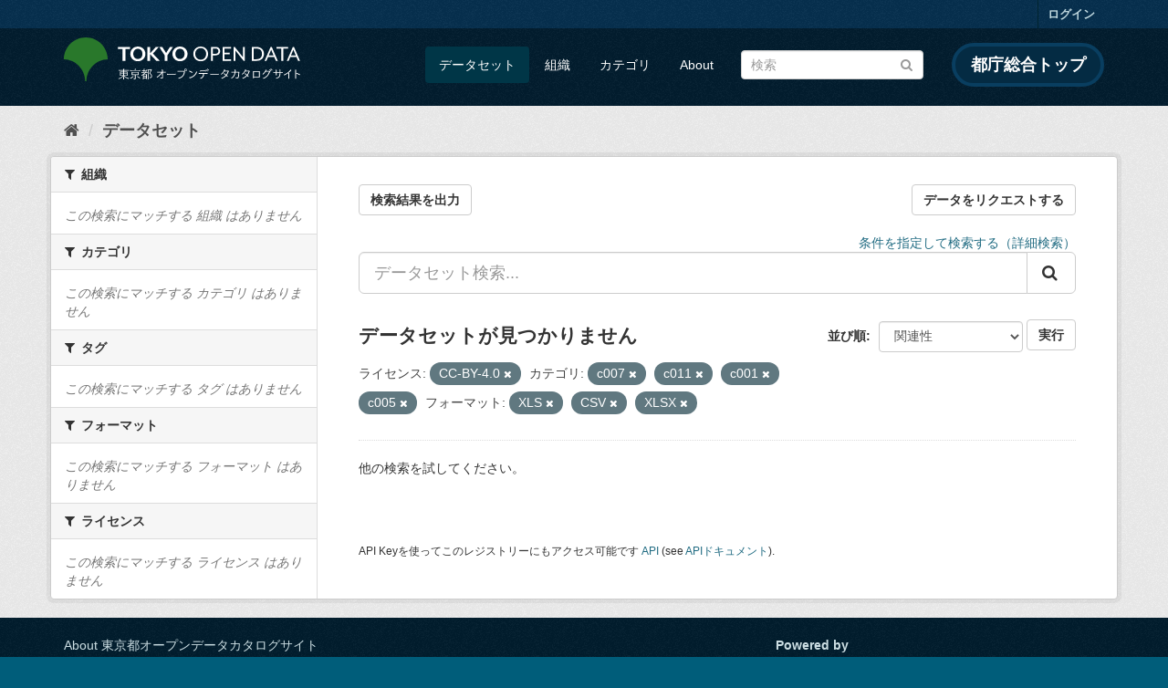

--- FILE ---
content_type: text/html; charset=utf-8
request_url: https://catalog.data.metro.tokyo.lg.jp/dataset?res_format=XLS&groups=c007&groups=c011&res_format=CSV&groups=c001&res_format=XLSX&license_id=CC-BY-4.0&groups=c005
body_size: 6223
content:
<!DOCTYPE html>
<!--[if IE 9]> <html lang="ja" class="ie9"> <![endif]-->
<!--[if gt IE 8]><!--> <html lang="ja"> <!--<![endif]-->
  <head>
    <link rel="stylesheet" type="text/css" href="/fanstatic/vendor/:version:2023-06-02T01:54:07.62/select2/select2.min.css" />
<link rel="stylesheet" type="text/css" href="/fanstatic/css/:version:2023-06-02T01:54:07.58/main.min.css" />
<link rel="stylesheet" type="text/css" href="/fanstatic/vendor/:version:2023-06-02T01:54:07.62/font-awesome/css/font-awesome.min.css" />
<link rel="stylesheet" type="text/css" href="/fanstatic/tokyo_od_theme/:version:2025-12-12T07:07:58.49/:bundle:jquery-ui.css;daterangepicker.css;tokyo_od_theme.css" />

    <meta charset="utf-8" />
      <meta name="generator" content="ckan 2.8.12" />
      <meta name="viewport" content="width=device-width, initial-scale=1.0">
    <title>データセット - 東京都オープンデータカタログサイト</title>

    
    
  <link rel="shortcut icon" href="/tokyo_od_theme/favicon.ico" />
    
  
    <script type="text/javascript">
  (function(i,s,o,g,r,a,m){i['GoogleAnalyticsObject']=r;i[r]=i[r]||function(){
  (i[r].q=i[r].q||[]).push(arguments)},i[r].l=1*new Date();a=s.createElement(o),
  m=s.getElementsByTagName(o)[0];a.async=1;a.src=g;m.parentNode.insertBefore(a,m)
  })(window,document,'script','//www.google-analytics.com/analytics.js','ga');

  ga('create', 'UA-151340803-1', 'auto', {});
     
  ga('set', 'anonymizeIp', true);
  ga('send', 'pageview');
</script>
  

  
      
    
  
  
  


    
      
      
    
    
  </head>

  
  <body data-site-root="https://catalog.data.metro.tokyo.lg.jp/" data-locale-root="https://catalog.data.metro.tokyo.lg.jp/" >

    
<!-- Google Tag Manager (noscript) -->
<noscript><iframe src="https://www.googletagmanager.com/ns.html?id=GTM-W6KNVCT"
                  height="0" width="0" style="display:none;visibility:hidden" title="Google Tag Manager (noscript)"></iframe></noscript>
<!-- End Google Tag Manager (noscript) -->

    <div class="sr-only sr-only-focusable"><a href="#content">スキップして内容へ</a></div>
  


  
     
<header class="account-masthead">
  <div class="container">
     
    <nav class="account not-authed">
      <ul class="list-unstyled">
        
        <li><a href="/user/login">ログイン</a></li>
         
      </ul>
    </nav>
     
  </div>
</header>

<header class="navbar navbar-static-top masthead">
    
  <div class="container">
    <div class="navbar-right">
      <button data-target="#main-navigation-toggle" data-toggle="collapse" class="navbar-toggle collapsed" type="button">
        <span class="fa fa-bars"></span>
      </button>
    </div>
    <hgroup class="header-image navbar-left">
       
<a class="logo" href="https://portal.data.metro.tokyo.lg.jp"><img src="/tokyo_od_theme/images/tokyo-od-logo.png" alt="東京都オープンデータカタログサイト" title="東京都オープンデータカタログサイト" /></a>
 
    </hgroup>

    <div class="collapse navbar-collapse" id="main-navigation-toggle">
      
      <nav class="section navigation">
        <ul class="nav nav-pills">
           <li class="active"><a href="/dataset">データセット</a></li><li><a href="/organization">組織</a></li><li><a href="/group">カテゴリ</a></li><li><a href="/about">About</a></li> 
        </ul>
      </nav>
       
<form class="section site-search simple-input" action="/dataset" method="get">
  <div class="field">
    <label for="field-sitewide-search">データセットを検索</label>
    <input id="field-sitewide-search" type="text" class="form-control" name="q" placeholder="検索" />
    <button class="btn-search" type="submit"><i class="fa fa-search"></i></button>
  </div>
</form>
<a href="https://www.metro.tokyo.lg.jp/" target="_blank" title="都庁総合トップを新規ウィンドウで開きます" class="metro-tokyo">
  都庁総合トップ
</a>

    </div>
  </div>
</header>

  
    <div role="main">
      <div id="content" class="container">
        
          
            <div class="flash-messages">
              
                
              
            </div>
          

          
            <div class="toolbar">
              
  
    <ol class="breadcrumb">
      
<li class="home"><a href="/" title="ホーム"><i class="fa fa-home"></i><span> ホーム</span></a></li>
      
  <li class="active"><a class=" active" href="/dataset">データセット</a></li>

    </ol>
  

            </div>
          

          <div class="row wrapper">
            
            
            

            
              <aside class="secondary col-sm-3">
                
                
<div class="filters">
  <div>
    
      

  
  
    
      
      
        <section class="module module-narrow module-shallow">
          
            <h2 class="module-heading">
              <i class="fa fa-filter"></i>
              
              組織
            </h2>
          
          
            
            
              <p class="module-content empty">この検索にマッチする 組織 はありません</p>
            
            
          
        </section>
      
    
  

    
      

  
  
    
      
      
        <section class="module module-narrow module-shallow">
          
            <h2 class="module-heading">
              <i class="fa fa-filter"></i>
              
              カテゴリ
            </h2>
          
          
            
            
              <p class="module-content empty">この検索にマッチする カテゴリ はありません</p>
            
            
          
        </section>
      
    
  

    
      

  
  
    
      
      
        <section class="module module-narrow module-shallow">
          
            <h2 class="module-heading">
              <i class="fa fa-filter"></i>
              
              タグ
            </h2>
          
          
            
            
              <p class="module-content empty">この検索にマッチする タグ はありません</p>
            
            
          
        </section>
      
    
  

    
      

  
  
    
      
      
        <section class="module module-narrow module-shallow">
          
            <h2 class="module-heading">
              <i class="fa fa-filter"></i>
              
              フォーマット
            </h2>
          
          
            
            
              <p class="module-content empty">この検索にマッチする フォーマット はありません</p>
            
            
          
        </section>
      
    
  

    
      

  
  
    
      
      
        <section class="module module-narrow module-shallow">
          
            <h2 class="module-heading">
              <i class="fa fa-filter"></i>
              
              ライセンス
            </h2>
          
          
            
            
              <p class="module-content empty">この検索にマッチする ライセンス はありません</p>
            
            
          
        </section>
      
    
  

    
  </div>
  <a class="close no-text hide-filters"><i class="fa fa-times-circle"></i><span class="text">close</span></a>
</div>

              </aside>
            

            
              <div class="primary col-sm-9 col-xs-12">
                
                
  <section class="module">
    <div class="module-content">
      
  
    <div style="display: flex; justify-content: space-between;" class="page_primary_action">
  
    
    <form method="post" action="/csv/export" style="display:inline">
      <input type="hidden" name="q" value="">
      <input type="hidden" name="search_url_params" value="res_format=XLS&amp;groups=c007&amp;groups=c011&amp;res_format=CSV&amp;groups=c001&amp;res_format=XLSX&amp;license_id=CC-BY-4.0&amp;groups=c005">
      <button type="submit" class="btn btn-default">検索結果を出力</button>
    </form>
    
      <a class="btn btn-default" href="https://logoform.jp/form/tmgform/835554" target="_blank">データをリクエストする</a>
    
  </div>

      
  
  
  







<form id="dataset-search-form" class="search-form" method="get" data-module="select-switch">

  
  
    <div style="text-align: right;">
      <a href="/advanced_search">
        条件を指定して検索する（詳細検索）
      </a>
    </div>
  
  
    <div class="input-group search-input-group">
      <input aria-label="データセット検索..." id="field-giant-search" type="text" class="form-control input-lg" name="q" value="" autocomplete="off" placeholder="データセット検索...">
      
      <span class="input-group-btn">
        <button class="btn btn-default btn-lg" type="submit" value="search">
          <i class="fa fa-search"></i>
        </button>
      </span>
      
    </div>
  


  
    <span>
  
  

  
  
  
  <input type="hidden" name="res_format" value="XLS" />
  
  
  
  
  
  <input type="hidden" name="groups" value="c007" />
  
  
  
  
  
  <input type="hidden" name="groups" value="c011" />
  
  
  
  
  
  <input type="hidden" name="res_format" value="CSV" />
  
  
  
  
  
  <input type="hidden" name="groups" value="c001" />
  
  
  
  
  
  <input type="hidden" name="res_format" value="XLSX" />
  
  
  
  
  
  <input type="hidden" name="license_id" value="CC-BY-4.0" />
  
  
  
  
  
  <input type="hidden" name="groups" value="c005" />
  
  
  
  </span>
  

  
    
      <div class="form-select form-group control-order-by">
        <label for="field-order-by">並び順</label>
        <select id="field-order-by" name="sort" class="form-control">
          
            
              <option value="score desc, metadata_modified desc" selected="selected">関連性</option>
            
          
            
              <option value="title_string asc">名前で昇順</option>
            
          
            
              <option value="title_string desc">名前で降順</option>
            
          
            
              <option value="metadata_modified desc">最終更新日</option>
            
          
            
              <option value="metadata_created asc">作成日の古い順</option>
            
          
            
              <option value="metadata_created desc">作成日の新しい順</option>
            
          
            
              <option value="views_recent desc">人気</option>
            
          
        </select>
        
<button class="btn btn-default" type="submit">実行</button>

      </div>
    
  

  
    
      <h2>

  
  
  
  

データセットが見つかりません</h2>
    
  

  
    
      <p class="filter-list">
        
          
          <span class="facet">ライセンス:</span>
          
            <span class="filtered pill">CC-BY-4.0
              <a href="dataset?res_format=XLS&amp;groups=c007&amp;groups=c011&amp;res_format=CSV&amp;groups=c001&amp;res_format=XLSX&amp;groups=c005" class="remove" title="削除"><i class="fa fa-times"></i></a>
            </span>
          
        
          
          <span class="facet">カテゴリ:</span>
          
            <span class="filtered pill">c007
              <a href="dataset?res_format=XLS&amp;groups=c011&amp;res_format=CSV&amp;groups=c001&amp;res_format=XLSX&amp;license_id=CC-BY-4.0&amp;groups=c005" class="remove" title="削除"><i class="fa fa-times"></i></a>
            </span>
          
            <span class="filtered pill">c011
              <a href="dataset?res_format=XLS&amp;groups=c007&amp;res_format=CSV&amp;groups=c001&amp;res_format=XLSX&amp;license_id=CC-BY-4.0&amp;groups=c005" class="remove" title="削除"><i class="fa fa-times"></i></a>
            </span>
          
            <span class="filtered pill">c001
              <a href="dataset?res_format=XLS&amp;groups=c007&amp;groups=c011&amp;res_format=CSV&amp;res_format=XLSX&amp;license_id=CC-BY-4.0&amp;groups=c005" class="remove" title="削除"><i class="fa fa-times"></i></a>
            </span>
          
            <span class="filtered pill">c005
              <a href="dataset?res_format=XLS&amp;groups=c007&amp;groups=c011&amp;res_format=CSV&amp;groups=c001&amp;res_format=XLSX&amp;license_id=CC-BY-4.0" class="remove" title="削除"><i class="fa fa-times"></i></a>
            </span>
          
        
          
          <span class="facet">フォーマット:</span>
          
            <span class="filtered pill">XLS
              <a href="dataset?groups=c007&amp;groups=c011&amp;res_format=CSV&amp;groups=c001&amp;res_format=XLSX&amp;license_id=CC-BY-4.0&amp;groups=c005" class="remove" title="削除"><i class="fa fa-times"></i></a>
            </span>
          
            <span class="filtered pill">CSV
              <a href="dataset?res_format=XLS&amp;groups=c007&amp;groups=c011&amp;groups=c001&amp;res_format=XLSX&amp;license_id=CC-BY-4.0&amp;groups=c005" class="remove" title="削除"><i class="fa fa-times"></i></a>
            </span>
          
            <span class="filtered pill">XLSX
              <a href="dataset?res_format=XLS&amp;groups=c007&amp;groups=c011&amp;res_format=CSV&amp;groups=c001&amp;license_id=CC-BY-4.0&amp;groups=c005" class="remove" title="削除"><i class="fa fa-times"></i></a>
            </span>
          
        
      </p>
      <a class="show-filters btn btn-default">フィルタ結果</a>
    
  

</form>


   <p class="extra">他の検索を試してください。</p> 




      
        

  

      
    </div>

    
      
    
  </section>

  
  <section class="module">
    <div class="module-content">
      
      <small>
        
        
        
          API Keyを使ってこのレジストリーにもアクセス可能です <a href="/api/3">API</a> (see <a href="http://docs.ckan.org/en/2.8/api/">APIドキュメント</a>). 
      </small>
      
    </div>
  </section>
  

              </div>
            
          </div>
        
      </div>
    </div>
  
    <footer class="site-footer">
  <div class="container">
    

    <div class="row">
      <div class="col-md-8 footer-links">
        
          <ul class="list-unstyled">
            
              <li><a href="/about">About 東京都オープンデータカタログサイト</a></li>
            
          </ul>
          <ul class="list-unstyled">
            
              
              <li><a href="http://docs.ckan.org/en/2.8/api/">CKAN API</a></li>
              <li><a href="http://www.ckan.org/">CKANアソシエーション</a></li>
              <li><a href="http://www.opendefinition.org/okd/"><img src="/base/images/od_80x15_blue.png" alt="Open Data"></a></li>
            
          </ul>
        
      </div>
      <div class="col-md-4 attribution">
        
          <p><strong>Powered by</strong> <a class="hide-text ckan-footer-logo" href="http://ckan.org">CKAN</a></p>
        
        
          
<form class="form-inline form-select lang-select" action="/util/redirect" data-module="select-switch" method="POST">
  <label for="field-lang-select">言語</label>
  <select id="field-lang-select" name="url" data-module="autocomplete" data-module-dropdown-class="lang-dropdown" data-module-container-class="lang-container">
    
      <option value="/ja/dataset?res_format=XLS&amp;groups=c007&amp;groups=c011&amp;res_format=CSV&amp;groups=c001&amp;res_format=XLSX&amp;license_id=CC-BY-4.0&amp;groups=c005" selected="selected">
        日本語
      </option>
    
      <option value="/en/dataset?res_format=XLS&amp;groups=c007&amp;groups=c011&amp;res_format=CSV&amp;groups=c001&amp;res_format=XLSX&amp;license_id=CC-BY-4.0&amp;groups=c005" >
        English
      </option>
    
      <option value="/pt_BR/dataset?res_format=XLS&amp;groups=c007&amp;groups=c011&amp;res_format=CSV&amp;groups=c001&amp;res_format=XLSX&amp;license_id=CC-BY-4.0&amp;groups=c005" >
        português (Brasil)
      </option>
    
      <option value="/it/dataset?res_format=XLS&amp;groups=c007&amp;groups=c011&amp;res_format=CSV&amp;groups=c001&amp;res_format=XLSX&amp;license_id=CC-BY-4.0&amp;groups=c005" >
        italiano
      </option>
    
      <option value="/cs_CZ/dataset?res_format=XLS&amp;groups=c007&amp;groups=c011&amp;res_format=CSV&amp;groups=c001&amp;res_format=XLSX&amp;license_id=CC-BY-4.0&amp;groups=c005" >
        čeština (Česká republika)
      </option>
    
      <option value="/ca/dataset?res_format=XLS&amp;groups=c007&amp;groups=c011&amp;res_format=CSV&amp;groups=c001&amp;res_format=XLSX&amp;license_id=CC-BY-4.0&amp;groups=c005" >
        català
      </option>
    
      <option value="/es/dataset?res_format=XLS&amp;groups=c007&amp;groups=c011&amp;res_format=CSV&amp;groups=c001&amp;res_format=XLSX&amp;license_id=CC-BY-4.0&amp;groups=c005" >
        español
      </option>
    
      <option value="/fr/dataset?res_format=XLS&amp;groups=c007&amp;groups=c011&amp;res_format=CSV&amp;groups=c001&amp;res_format=XLSX&amp;license_id=CC-BY-4.0&amp;groups=c005" >
        français
      </option>
    
      <option value="/el/dataset?res_format=XLS&amp;groups=c007&amp;groups=c011&amp;res_format=CSV&amp;groups=c001&amp;res_format=XLSX&amp;license_id=CC-BY-4.0&amp;groups=c005" >
        Ελληνικά
      </option>
    
      <option value="/sv/dataset?res_format=XLS&amp;groups=c007&amp;groups=c011&amp;res_format=CSV&amp;groups=c001&amp;res_format=XLSX&amp;license_id=CC-BY-4.0&amp;groups=c005" >
        svenska
      </option>
    
      <option value="/sr/dataset?res_format=XLS&amp;groups=c007&amp;groups=c011&amp;res_format=CSV&amp;groups=c001&amp;res_format=XLSX&amp;license_id=CC-BY-4.0&amp;groups=c005" >
        српски
      </option>
    
      <option value="/no/dataset?res_format=XLS&amp;groups=c007&amp;groups=c011&amp;res_format=CSV&amp;groups=c001&amp;res_format=XLSX&amp;license_id=CC-BY-4.0&amp;groups=c005" >
        norsk bokmål (Norge)
      </option>
    
      <option value="/sk/dataset?res_format=XLS&amp;groups=c007&amp;groups=c011&amp;res_format=CSV&amp;groups=c001&amp;res_format=XLSX&amp;license_id=CC-BY-4.0&amp;groups=c005" >
        slovenčina
      </option>
    
      <option value="/fi/dataset?res_format=XLS&amp;groups=c007&amp;groups=c011&amp;res_format=CSV&amp;groups=c001&amp;res_format=XLSX&amp;license_id=CC-BY-4.0&amp;groups=c005" >
        suomi
      </option>
    
      <option value="/ru/dataset?res_format=XLS&amp;groups=c007&amp;groups=c011&amp;res_format=CSV&amp;groups=c001&amp;res_format=XLSX&amp;license_id=CC-BY-4.0&amp;groups=c005" >
        русский
      </option>
    
      <option value="/de/dataset?res_format=XLS&amp;groups=c007&amp;groups=c011&amp;res_format=CSV&amp;groups=c001&amp;res_format=XLSX&amp;license_id=CC-BY-4.0&amp;groups=c005" >
        Deutsch
      </option>
    
      <option value="/pl/dataset?res_format=XLS&amp;groups=c007&amp;groups=c011&amp;res_format=CSV&amp;groups=c001&amp;res_format=XLSX&amp;license_id=CC-BY-4.0&amp;groups=c005" >
        polski
      </option>
    
      <option value="/nl/dataset?res_format=XLS&amp;groups=c007&amp;groups=c011&amp;res_format=CSV&amp;groups=c001&amp;res_format=XLSX&amp;license_id=CC-BY-4.0&amp;groups=c005" >
        Nederlands
      </option>
    
      <option value="/bg/dataset?res_format=XLS&amp;groups=c007&amp;groups=c011&amp;res_format=CSV&amp;groups=c001&amp;res_format=XLSX&amp;license_id=CC-BY-4.0&amp;groups=c005" >
        български
      </option>
    
      <option value="/ko_KR/dataset?res_format=XLS&amp;groups=c007&amp;groups=c011&amp;res_format=CSV&amp;groups=c001&amp;res_format=XLSX&amp;license_id=CC-BY-4.0&amp;groups=c005" >
        한국어 (대한민국)
      </option>
    
      <option value="/hu/dataset?res_format=XLS&amp;groups=c007&amp;groups=c011&amp;res_format=CSV&amp;groups=c001&amp;res_format=XLSX&amp;license_id=CC-BY-4.0&amp;groups=c005" >
        magyar
      </option>
    
      <option value="/sl/dataset?res_format=XLS&amp;groups=c007&amp;groups=c011&amp;res_format=CSV&amp;groups=c001&amp;res_format=XLSX&amp;license_id=CC-BY-4.0&amp;groups=c005" >
        slovenščina
      </option>
    
      <option value="/lv/dataset?res_format=XLS&amp;groups=c007&amp;groups=c011&amp;res_format=CSV&amp;groups=c001&amp;res_format=XLSX&amp;license_id=CC-BY-4.0&amp;groups=c005" >
        latviešu
      </option>
    
      <option value="/am/dataset?res_format=XLS&amp;groups=c007&amp;groups=c011&amp;res_format=CSV&amp;groups=c001&amp;res_format=XLSX&amp;license_id=CC-BY-4.0&amp;groups=c005" >
        አማርኛ
      </option>
    
      <option value="/ne/dataset?res_format=XLS&amp;groups=c007&amp;groups=c011&amp;res_format=CSV&amp;groups=c001&amp;res_format=XLSX&amp;license_id=CC-BY-4.0&amp;groups=c005" >
        नेपाली
      </option>
    
      <option value="/pt_PT/dataset?res_format=XLS&amp;groups=c007&amp;groups=c011&amp;res_format=CSV&amp;groups=c001&amp;res_format=XLSX&amp;license_id=CC-BY-4.0&amp;groups=c005" >
        português (Portugal)
      </option>
    
      <option value="/uk_UA/dataset?res_format=XLS&amp;groups=c007&amp;groups=c011&amp;res_format=CSV&amp;groups=c001&amp;res_format=XLSX&amp;license_id=CC-BY-4.0&amp;groups=c005" >
        українська (Україна)
      </option>
    
      <option value="/he/dataset?res_format=XLS&amp;groups=c007&amp;groups=c011&amp;res_format=CSV&amp;groups=c001&amp;res_format=XLSX&amp;license_id=CC-BY-4.0&amp;groups=c005" >
        עברית
      </option>
    
      <option value="/gl/dataset?res_format=XLS&amp;groups=c007&amp;groups=c011&amp;res_format=CSV&amp;groups=c001&amp;res_format=XLSX&amp;license_id=CC-BY-4.0&amp;groups=c005" >
        galego
      </option>
    
      <option value="/eu/dataset?res_format=XLS&amp;groups=c007&amp;groups=c011&amp;res_format=CSV&amp;groups=c001&amp;res_format=XLSX&amp;license_id=CC-BY-4.0&amp;groups=c005" >
        euskara
      </option>
    
      <option value="/uk/dataset?res_format=XLS&amp;groups=c007&amp;groups=c011&amp;res_format=CSV&amp;groups=c001&amp;res_format=XLSX&amp;license_id=CC-BY-4.0&amp;groups=c005" >
        українська
      </option>
    
      <option value="/en_AU/dataset?res_format=XLS&amp;groups=c007&amp;groups=c011&amp;res_format=CSV&amp;groups=c001&amp;res_format=XLSX&amp;license_id=CC-BY-4.0&amp;groups=c005" >
        English (Australia)
      </option>
    
      <option value="/mk/dataset?res_format=XLS&amp;groups=c007&amp;groups=c011&amp;res_format=CSV&amp;groups=c001&amp;res_format=XLSX&amp;license_id=CC-BY-4.0&amp;groups=c005" >
        македонски
      </option>
    
      <option value="/hr/dataset?res_format=XLS&amp;groups=c007&amp;groups=c011&amp;res_format=CSV&amp;groups=c001&amp;res_format=XLSX&amp;license_id=CC-BY-4.0&amp;groups=c005" >
        hrvatski
      </option>
    
      <option value="/vi/dataset?res_format=XLS&amp;groups=c007&amp;groups=c011&amp;res_format=CSV&amp;groups=c001&amp;res_format=XLSX&amp;license_id=CC-BY-4.0&amp;groups=c005" >
        Tiếng Việt
      </option>
    
      <option value="/tl/dataset?res_format=XLS&amp;groups=c007&amp;groups=c011&amp;res_format=CSV&amp;groups=c001&amp;res_format=XLSX&amp;license_id=CC-BY-4.0&amp;groups=c005" >
        Filipino (Pilipinas)
      </option>
    
      <option value="/id/dataset?res_format=XLS&amp;groups=c007&amp;groups=c011&amp;res_format=CSV&amp;groups=c001&amp;res_format=XLSX&amp;license_id=CC-BY-4.0&amp;groups=c005" >
        Indonesia
      </option>
    
      <option value="/ar/dataset?res_format=XLS&amp;groups=c007&amp;groups=c011&amp;res_format=CSV&amp;groups=c001&amp;res_format=XLSX&amp;license_id=CC-BY-4.0&amp;groups=c005" >
        العربية
      </option>
    
      <option value="/fa_IR/dataset?res_format=XLS&amp;groups=c007&amp;groups=c011&amp;res_format=CSV&amp;groups=c001&amp;res_format=XLSX&amp;license_id=CC-BY-4.0&amp;groups=c005" >
        فارسی (ایران)
      </option>
    
      <option value="/lt/dataset?res_format=XLS&amp;groups=c007&amp;groups=c011&amp;res_format=CSV&amp;groups=c001&amp;res_format=XLSX&amp;license_id=CC-BY-4.0&amp;groups=c005" >
        lietuvių
      </option>
    
      <option value="/tr/dataset?res_format=XLS&amp;groups=c007&amp;groups=c011&amp;res_format=CSV&amp;groups=c001&amp;res_format=XLSX&amp;license_id=CC-BY-4.0&amp;groups=c005" >
        Türkçe
      </option>
    
      <option value="/zh_Hans_CN/dataset?res_format=XLS&amp;groups=c007&amp;groups=c011&amp;res_format=CSV&amp;groups=c001&amp;res_format=XLSX&amp;license_id=CC-BY-4.0&amp;groups=c005" >
        中文 (简体, 中国)
      </option>
    
      <option value="/km/dataset?res_format=XLS&amp;groups=c007&amp;groups=c011&amp;res_format=CSV&amp;groups=c001&amp;res_format=XLSX&amp;license_id=CC-BY-4.0&amp;groups=c005" >
        ខ្មែរ
      </option>
    
      <option value="/zh_Hant_TW/dataset?res_format=XLS&amp;groups=c007&amp;groups=c011&amp;res_format=CSV&amp;groups=c001&amp;res_format=XLSX&amp;license_id=CC-BY-4.0&amp;groups=c005" >
        中文 (繁體, 台灣)
      </option>
    
      <option value="/sq/dataset?res_format=XLS&amp;groups=c007&amp;groups=c011&amp;res_format=CSV&amp;groups=c001&amp;res_format=XLSX&amp;license_id=CC-BY-4.0&amp;groups=c005" >
        shqip
      </option>
    
      <option value="/ro/dataset?res_format=XLS&amp;groups=c007&amp;groups=c011&amp;res_format=CSV&amp;groups=c001&amp;res_format=XLSX&amp;license_id=CC-BY-4.0&amp;groups=c005" >
        română
      </option>
    
      <option value="/sr_Latn/dataset?res_format=XLS&amp;groups=c007&amp;groups=c011&amp;res_format=CSV&amp;groups=c001&amp;res_format=XLSX&amp;license_id=CC-BY-4.0&amp;groups=c005" >
        srpski (latinica)
      </option>
    
      <option value="/is/dataset?res_format=XLS&amp;groups=c007&amp;groups=c011&amp;res_format=CSV&amp;groups=c001&amp;res_format=XLSX&amp;license_id=CC-BY-4.0&amp;groups=c005" >
        íslenska
      </option>
    
      <option value="/th/dataset?res_format=XLS&amp;groups=c007&amp;groups=c011&amp;res_format=CSV&amp;groups=c001&amp;res_format=XLSX&amp;license_id=CC-BY-4.0&amp;groups=c005" >
        ไทย
      </option>
    
      <option value="/da_DK/dataset?res_format=XLS&amp;groups=c007&amp;groups=c011&amp;res_format=CSV&amp;groups=c001&amp;res_format=XLSX&amp;license_id=CC-BY-4.0&amp;groups=c005" >
        dansk (Danmark)
      </option>
    
      <option value="/mn_MN/dataset?res_format=XLS&amp;groups=c007&amp;groups=c011&amp;res_format=CSV&amp;groups=c001&amp;res_format=XLSX&amp;license_id=CC-BY-4.0&amp;groups=c005" >
        монгол (Монгол)
      </option>
    
      <option value="/es_AR/dataset?res_format=XLS&amp;groups=c007&amp;groups=c011&amp;res_format=CSV&amp;groups=c001&amp;res_format=XLSX&amp;license_id=CC-BY-4.0&amp;groups=c005" >
        español (Argentina)
      </option>
    
  </select>
  <button class="btn btn-default js-hide" type="submit">Go</button>
</form>
        
      </div>
    </div>
    


  </div>

  
    
  
</footer>
  
    
    
    
      
    
  
  
  
    
  
  
  
  
  
  
  <!-- Google Tag Manager -->
  <script>(function(w,d,s,l,i){w[l]=w[l]||[];w[l].push({'gtm.start':
  new Date().getTime(),event:'gtm.js'});var f=d.getElementsByTagName(s)[0],
  j=d.createElement(s),dl=l!='dataLayer'?'&l='+l:'';j.async=true;j.src=
  'https://www.googletagmanager.com/gtm.js?id='+i+dl;f.parentNode.insertBefore(j,f);
  })(window,document,'script','dataLayer','GTM-W6KNVCT');</script>
  <!-- End Google Tag Manager -->

  
    
    <div class="js-hide" data-module="google-analytics"
      data-module-googleanalytics_resource_prefix="">
    </div>
  


      
  <script>document.getElementsByTagName('html')[0].className += ' js';</script>
<script type="text/javascript" src="/fanstatic/vendor/:version:2023-06-02T01:54:07.62/jquery.min.js"></script>
<script type="text/javascript" src="/fanstatic/vendor/:version:2023-06-02T01:54:07.62/:bundle:bootstrap/js/bootstrap.min.js;jed.min.js;moment-with-locales.min.js;select2/select2.min.js;qs.js"></script>
<script type="text/javascript" src="/fanstatic/base/:version:2023-06-02T01:54:07.59/:bundle:plugins/jquery.inherit.min.js;plugins/jquery.proxy-all.min.js;plugins/jquery.url-helpers.min.js;plugins/jquery.date-helpers.min.js;plugins/jquery.slug.min.js;plugins/jquery.slug-preview.min.js;plugins/jquery.truncator.min.js;plugins/jquery.masonry.min.js;plugins/jquery.form-warning.min.js;plugins/jquery.images-loaded.min.js;sandbox.min.js;module.min.js;pubsub.min.js;client.min.js;notify.min.js;i18n.min.js;main.min.js;modules/select-switch.min.js;modules/slug-preview.min.js;modules/basic-form.min.js;modules/confirm-action.min.js;modules/api-info.min.js;modules/autocomplete.min.js;modules/custom-fields.min.js;modules/data-viewer.min.js;modules/table-selectable-rows.min.js;modules/resource-form.min.js;modules/resource-upload-field.min.js;modules/resource-reorder.min.js;modules/resource-view-reorder.min.js;modules/follow.min.js;modules/activity-stream.min.js;modules/dashboard.min.js;modules/resource-view-embed.min.js;view-filters.min.js;modules/resource-view-filters-form.min.js;modules/resource-view-filters.min.js;modules/table-toggle-more.min.js;modules/dataset-visibility.min.js;modules/media-grid.min.js;modules/image-upload.min.js;modules/followers-counter.min.js"></script>
<script type="text/javascript" src="/fanstatic/base/:version:2023-06-02T01:54:07.59/tracking.min.js"></script>
<script type="text/javascript" src="/fanstatic/ckanext-googleanalytics/:version:2019-11-01T07:09:48.01/googleanalytics_event_tracking.js"></script>
<script type="text/javascript" src="/fanstatic/tokyo_od_theme/:version:2025-12-12T07:07:58.49/:bundle:jquery-ui.js;js.cookie.js;daterangepicker.js;tokyo_od_theme.js;survey.js;modal.js"></script></body>
</html>